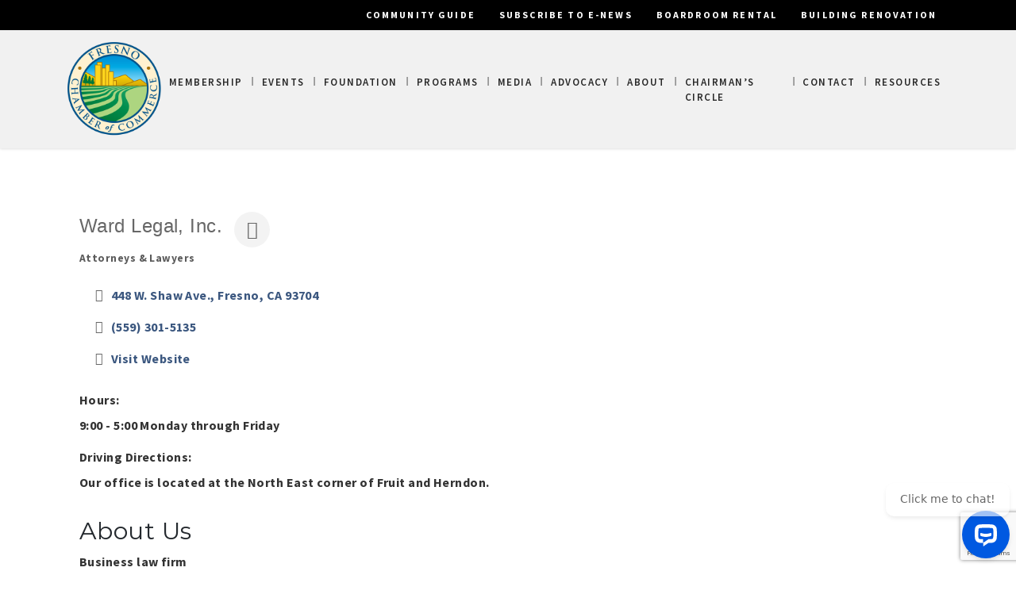

--- FILE ---
content_type: text/html; charset=utf-8
request_url: https://www.google.com/recaptcha/enterprise/anchor?ar=1&k=6LfI_T8rAAAAAMkWHrLP_GfSf3tLy9tKa839wcWa&co=aHR0cDovL2J1c2luZXNzLmZyZXNub2NoYW1iZXIuY29tOjgw&hl=en&v=N67nZn4AqZkNcbeMu4prBgzg&size=invisible&anchor-ms=20000&execute-ms=30000&cb=9dcenwt0bhdj
body_size: 48596
content:
<!DOCTYPE HTML><html dir="ltr" lang="en"><head><meta http-equiv="Content-Type" content="text/html; charset=UTF-8">
<meta http-equiv="X-UA-Compatible" content="IE=edge">
<title>reCAPTCHA</title>
<style type="text/css">
/* cyrillic-ext */
@font-face {
  font-family: 'Roboto';
  font-style: normal;
  font-weight: 400;
  font-stretch: 100%;
  src: url(//fonts.gstatic.com/s/roboto/v48/KFO7CnqEu92Fr1ME7kSn66aGLdTylUAMa3GUBHMdazTgWw.woff2) format('woff2');
  unicode-range: U+0460-052F, U+1C80-1C8A, U+20B4, U+2DE0-2DFF, U+A640-A69F, U+FE2E-FE2F;
}
/* cyrillic */
@font-face {
  font-family: 'Roboto';
  font-style: normal;
  font-weight: 400;
  font-stretch: 100%;
  src: url(//fonts.gstatic.com/s/roboto/v48/KFO7CnqEu92Fr1ME7kSn66aGLdTylUAMa3iUBHMdazTgWw.woff2) format('woff2');
  unicode-range: U+0301, U+0400-045F, U+0490-0491, U+04B0-04B1, U+2116;
}
/* greek-ext */
@font-face {
  font-family: 'Roboto';
  font-style: normal;
  font-weight: 400;
  font-stretch: 100%;
  src: url(//fonts.gstatic.com/s/roboto/v48/KFO7CnqEu92Fr1ME7kSn66aGLdTylUAMa3CUBHMdazTgWw.woff2) format('woff2');
  unicode-range: U+1F00-1FFF;
}
/* greek */
@font-face {
  font-family: 'Roboto';
  font-style: normal;
  font-weight: 400;
  font-stretch: 100%;
  src: url(//fonts.gstatic.com/s/roboto/v48/KFO7CnqEu92Fr1ME7kSn66aGLdTylUAMa3-UBHMdazTgWw.woff2) format('woff2');
  unicode-range: U+0370-0377, U+037A-037F, U+0384-038A, U+038C, U+038E-03A1, U+03A3-03FF;
}
/* math */
@font-face {
  font-family: 'Roboto';
  font-style: normal;
  font-weight: 400;
  font-stretch: 100%;
  src: url(//fonts.gstatic.com/s/roboto/v48/KFO7CnqEu92Fr1ME7kSn66aGLdTylUAMawCUBHMdazTgWw.woff2) format('woff2');
  unicode-range: U+0302-0303, U+0305, U+0307-0308, U+0310, U+0312, U+0315, U+031A, U+0326-0327, U+032C, U+032F-0330, U+0332-0333, U+0338, U+033A, U+0346, U+034D, U+0391-03A1, U+03A3-03A9, U+03B1-03C9, U+03D1, U+03D5-03D6, U+03F0-03F1, U+03F4-03F5, U+2016-2017, U+2034-2038, U+203C, U+2040, U+2043, U+2047, U+2050, U+2057, U+205F, U+2070-2071, U+2074-208E, U+2090-209C, U+20D0-20DC, U+20E1, U+20E5-20EF, U+2100-2112, U+2114-2115, U+2117-2121, U+2123-214F, U+2190, U+2192, U+2194-21AE, U+21B0-21E5, U+21F1-21F2, U+21F4-2211, U+2213-2214, U+2216-22FF, U+2308-230B, U+2310, U+2319, U+231C-2321, U+2336-237A, U+237C, U+2395, U+239B-23B7, U+23D0, U+23DC-23E1, U+2474-2475, U+25AF, U+25B3, U+25B7, U+25BD, U+25C1, U+25CA, U+25CC, U+25FB, U+266D-266F, U+27C0-27FF, U+2900-2AFF, U+2B0E-2B11, U+2B30-2B4C, U+2BFE, U+3030, U+FF5B, U+FF5D, U+1D400-1D7FF, U+1EE00-1EEFF;
}
/* symbols */
@font-face {
  font-family: 'Roboto';
  font-style: normal;
  font-weight: 400;
  font-stretch: 100%;
  src: url(//fonts.gstatic.com/s/roboto/v48/KFO7CnqEu92Fr1ME7kSn66aGLdTylUAMaxKUBHMdazTgWw.woff2) format('woff2');
  unicode-range: U+0001-000C, U+000E-001F, U+007F-009F, U+20DD-20E0, U+20E2-20E4, U+2150-218F, U+2190, U+2192, U+2194-2199, U+21AF, U+21E6-21F0, U+21F3, U+2218-2219, U+2299, U+22C4-22C6, U+2300-243F, U+2440-244A, U+2460-24FF, U+25A0-27BF, U+2800-28FF, U+2921-2922, U+2981, U+29BF, U+29EB, U+2B00-2BFF, U+4DC0-4DFF, U+FFF9-FFFB, U+10140-1018E, U+10190-1019C, U+101A0, U+101D0-101FD, U+102E0-102FB, U+10E60-10E7E, U+1D2C0-1D2D3, U+1D2E0-1D37F, U+1F000-1F0FF, U+1F100-1F1AD, U+1F1E6-1F1FF, U+1F30D-1F30F, U+1F315, U+1F31C, U+1F31E, U+1F320-1F32C, U+1F336, U+1F378, U+1F37D, U+1F382, U+1F393-1F39F, U+1F3A7-1F3A8, U+1F3AC-1F3AF, U+1F3C2, U+1F3C4-1F3C6, U+1F3CA-1F3CE, U+1F3D4-1F3E0, U+1F3ED, U+1F3F1-1F3F3, U+1F3F5-1F3F7, U+1F408, U+1F415, U+1F41F, U+1F426, U+1F43F, U+1F441-1F442, U+1F444, U+1F446-1F449, U+1F44C-1F44E, U+1F453, U+1F46A, U+1F47D, U+1F4A3, U+1F4B0, U+1F4B3, U+1F4B9, U+1F4BB, U+1F4BF, U+1F4C8-1F4CB, U+1F4D6, U+1F4DA, U+1F4DF, U+1F4E3-1F4E6, U+1F4EA-1F4ED, U+1F4F7, U+1F4F9-1F4FB, U+1F4FD-1F4FE, U+1F503, U+1F507-1F50B, U+1F50D, U+1F512-1F513, U+1F53E-1F54A, U+1F54F-1F5FA, U+1F610, U+1F650-1F67F, U+1F687, U+1F68D, U+1F691, U+1F694, U+1F698, U+1F6AD, U+1F6B2, U+1F6B9-1F6BA, U+1F6BC, U+1F6C6-1F6CF, U+1F6D3-1F6D7, U+1F6E0-1F6EA, U+1F6F0-1F6F3, U+1F6F7-1F6FC, U+1F700-1F7FF, U+1F800-1F80B, U+1F810-1F847, U+1F850-1F859, U+1F860-1F887, U+1F890-1F8AD, U+1F8B0-1F8BB, U+1F8C0-1F8C1, U+1F900-1F90B, U+1F93B, U+1F946, U+1F984, U+1F996, U+1F9E9, U+1FA00-1FA6F, U+1FA70-1FA7C, U+1FA80-1FA89, U+1FA8F-1FAC6, U+1FACE-1FADC, U+1FADF-1FAE9, U+1FAF0-1FAF8, U+1FB00-1FBFF;
}
/* vietnamese */
@font-face {
  font-family: 'Roboto';
  font-style: normal;
  font-weight: 400;
  font-stretch: 100%;
  src: url(//fonts.gstatic.com/s/roboto/v48/KFO7CnqEu92Fr1ME7kSn66aGLdTylUAMa3OUBHMdazTgWw.woff2) format('woff2');
  unicode-range: U+0102-0103, U+0110-0111, U+0128-0129, U+0168-0169, U+01A0-01A1, U+01AF-01B0, U+0300-0301, U+0303-0304, U+0308-0309, U+0323, U+0329, U+1EA0-1EF9, U+20AB;
}
/* latin-ext */
@font-face {
  font-family: 'Roboto';
  font-style: normal;
  font-weight: 400;
  font-stretch: 100%;
  src: url(//fonts.gstatic.com/s/roboto/v48/KFO7CnqEu92Fr1ME7kSn66aGLdTylUAMa3KUBHMdazTgWw.woff2) format('woff2');
  unicode-range: U+0100-02BA, U+02BD-02C5, U+02C7-02CC, U+02CE-02D7, U+02DD-02FF, U+0304, U+0308, U+0329, U+1D00-1DBF, U+1E00-1E9F, U+1EF2-1EFF, U+2020, U+20A0-20AB, U+20AD-20C0, U+2113, U+2C60-2C7F, U+A720-A7FF;
}
/* latin */
@font-face {
  font-family: 'Roboto';
  font-style: normal;
  font-weight: 400;
  font-stretch: 100%;
  src: url(//fonts.gstatic.com/s/roboto/v48/KFO7CnqEu92Fr1ME7kSn66aGLdTylUAMa3yUBHMdazQ.woff2) format('woff2');
  unicode-range: U+0000-00FF, U+0131, U+0152-0153, U+02BB-02BC, U+02C6, U+02DA, U+02DC, U+0304, U+0308, U+0329, U+2000-206F, U+20AC, U+2122, U+2191, U+2193, U+2212, U+2215, U+FEFF, U+FFFD;
}
/* cyrillic-ext */
@font-face {
  font-family: 'Roboto';
  font-style: normal;
  font-weight: 500;
  font-stretch: 100%;
  src: url(//fonts.gstatic.com/s/roboto/v48/KFO7CnqEu92Fr1ME7kSn66aGLdTylUAMa3GUBHMdazTgWw.woff2) format('woff2');
  unicode-range: U+0460-052F, U+1C80-1C8A, U+20B4, U+2DE0-2DFF, U+A640-A69F, U+FE2E-FE2F;
}
/* cyrillic */
@font-face {
  font-family: 'Roboto';
  font-style: normal;
  font-weight: 500;
  font-stretch: 100%;
  src: url(//fonts.gstatic.com/s/roboto/v48/KFO7CnqEu92Fr1ME7kSn66aGLdTylUAMa3iUBHMdazTgWw.woff2) format('woff2');
  unicode-range: U+0301, U+0400-045F, U+0490-0491, U+04B0-04B1, U+2116;
}
/* greek-ext */
@font-face {
  font-family: 'Roboto';
  font-style: normal;
  font-weight: 500;
  font-stretch: 100%;
  src: url(//fonts.gstatic.com/s/roboto/v48/KFO7CnqEu92Fr1ME7kSn66aGLdTylUAMa3CUBHMdazTgWw.woff2) format('woff2');
  unicode-range: U+1F00-1FFF;
}
/* greek */
@font-face {
  font-family: 'Roboto';
  font-style: normal;
  font-weight: 500;
  font-stretch: 100%;
  src: url(//fonts.gstatic.com/s/roboto/v48/KFO7CnqEu92Fr1ME7kSn66aGLdTylUAMa3-UBHMdazTgWw.woff2) format('woff2');
  unicode-range: U+0370-0377, U+037A-037F, U+0384-038A, U+038C, U+038E-03A1, U+03A3-03FF;
}
/* math */
@font-face {
  font-family: 'Roboto';
  font-style: normal;
  font-weight: 500;
  font-stretch: 100%;
  src: url(//fonts.gstatic.com/s/roboto/v48/KFO7CnqEu92Fr1ME7kSn66aGLdTylUAMawCUBHMdazTgWw.woff2) format('woff2');
  unicode-range: U+0302-0303, U+0305, U+0307-0308, U+0310, U+0312, U+0315, U+031A, U+0326-0327, U+032C, U+032F-0330, U+0332-0333, U+0338, U+033A, U+0346, U+034D, U+0391-03A1, U+03A3-03A9, U+03B1-03C9, U+03D1, U+03D5-03D6, U+03F0-03F1, U+03F4-03F5, U+2016-2017, U+2034-2038, U+203C, U+2040, U+2043, U+2047, U+2050, U+2057, U+205F, U+2070-2071, U+2074-208E, U+2090-209C, U+20D0-20DC, U+20E1, U+20E5-20EF, U+2100-2112, U+2114-2115, U+2117-2121, U+2123-214F, U+2190, U+2192, U+2194-21AE, U+21B0-21E5, U+21F1-21F2, U+21F4-2211, U+2213-2214, U+2216-22FF, U+2308-230B, U+2310, U+2319, U+231C-2321, U+2336-237A, U+237C, U+2395, U+239B-23B7, U+23D0, U+23DC-23E1, U+2474-2475, U+25AF, U+25B3, U+25B7, U+25BD, U+25C1, U+25CA, U+25CC, U+25FB, U+266D-266F, U+27C0-27FF, U+2900-2AFF, U+2B0E-2B11, U+2B30-2B4C, U+2BFE, U+3030, U+FF5B, U+FF5D, U+1D400-1D7FF, U+1EE00-1EEFF;
}
/* symbols */
@font-face {
  font-family: 'Roboto';
  font-style: normal;
  font-weight: 500;
  font-stretch: 100%;
  src: url(//fonts.gstatic.com/s/roboto/v48/KFO7CnqEu92Fr1ME7kSn66aGLdTylUAMaxKUBHMdazTgWw.woff2) format('woff2');
  unicode-range: U+0001-000C, U+000E-001F, U+007F-009F, U+20DD-20E0, U+20E2-20E4, U+2150-218F, U+2190, U+2192, U+2194-2199, U+21AF, U+21E6-21F0, U+21F3, U+2218-2219, U+2299, U+22C4-22C6, U+2300-243F, U+2440-244A, U+2460-24FF, U+25A0-27BF, U+2800-28FF, U+2921-2922, U+2981, U+29BF, U+29EB, U+2B00-2BFF, U+4DC0-4DFF, U+FFF9-FFFB, U+10140-1018E, U+10190-1019C, U+101A0, U+101D0-101FD, U+102E0-102FB, U+10E60-10E7E, U+1D2C0-1D2D3, U+1D2E0-1D37F, U+1F000-1F0FF, U+1F100-1F1AD, U+1F1E6-1F1FF, U+1F30D-1F30F, U+1F315, U+1F31C, U+1F31E, U+1F320-1F32C, U+1F336, U+1F378, U+1F37D, U+1F382, U+1F393-1F39F, U+1F3A7-1F3A8, U+1F3AC-1F3AF, U+1F3C2, U+1F3C4-1F3C6, U+1F3CA-1F3CE, U+1F3D4-1F3E0, U+1F3ED, U+1F3F1-1F3F3, U+1F3F5-1F3F7, U+1F408, U+1F415, U+1F41F, U+1F426, U+1F43F, U+1F441-1F442, U+1F444, U+1F446-1F449, U+1F44C-1F44E, U+1F453, U+1F46A, U+1F47D, U+1F4A3, U+1F4B0, U+1F4B3, U+1F4B9, U+1F4BB, U+1F4BF, U+1F4C8-1F4CB, U+1F4D6, U+1F4DA, U+1F4DF, U+1F4E3-1F4E6, U+1F4EA-1F4ED, U+1F4F7, U+1F4F9-1F4FB, U+1F4FD-1F4FE, U+1F503, U+1F507-1F50B, U+1F50D, U+1F512-1F513, U+1F53E-1F54A, U+1F54F-1F5FA, U+1F610, U+1F650-1F67F, U+1F687, U+1F68D, U+1F691, U+1F694, U+1F698, U+1F6AD, U+1F6B2, U+1F6B9-1F6BA, U+1F6BC, U+1F6C6-1F6CF, U+1F6D3-1F6D7, U+1F6E0-1F6EA, U+1F6F0-1F6F3, U+1F6F7-1F6FC, U+1F700-1F7FF, U+1F800-1F80B, U+1F810-1F847, U+1F850-1F859, U+1F860-1F887, U+1F890-1F8AD, U+1F8B0-1F8BB, U+1F8C0-1F8C1, U+1F900-1F90B, U+1F93B, U+1F946, U+1F984, U+1F996, U+1F9E9, U+1FA00-1FA6F, U+1FA70-1FA7C, U+1FA80-1FA89, U+1FA8F-1FAC6, U+1FACE-1FADC, U+1FADF-1FAE9, U+1FAF0-1FAF8, U+1FB00-1FBFF;
}
/* vietnamese */
@font-face {
  font-family: 'Roboto';
  font-style: normal;
  font-weight: 500;
  font-stretch: 100%;
  src: url(//fonts.gstatic.com/s/roboto/v48/KFO7CnqEu92Fr1ME7kSn66aGLdTylUAMa3OUBHMdazTgWw.woff2) format('woff2');
  unicode-range: U+0102-0103, U+0110-0111, U+0128-0129, U+0168-0169, U+01A0-01A1, U+01AF-01B0, U+0300-0301, U+0303-0304, U+0308-0309, U+0323, U+0329, U+1EA0-1EF9, U+20AB;
}
/* latin-ext */
@font-face {
  font-family: 'Roboto';
  font-style: normal;
  font-weight: 500;
  font-stretch: 100%;
  src: url(//fonts.gstatic.com/s/roboto/v48/KFO7CnqEu92Fr1ME7kSn66aGLdTylUAMa3KUBHMdazTgWw.woff2) format('woff2');
  unicode-range: U+0100-02BA, U+02BD-02C5, U+02C7-02CC, U+02CE-02D7, U+02DD-02FF, U+0304, U+0308, U+0329, U+1D00-1DBF, U+1E00-1E9F, U+1EF2-1EFF, U+2020, U+20A0-20AB, U+20AD-20C0, U+2113, U+2C60-2C7F, U+A720-A7FF;
}
/* latin */
@font-face {
  font-family: 'Roboto';
  font-style: normal;
  font-weight: 500;
  font-stretch: 100%;
  src: url(//fonts.gstatic.com/s/roboto/v48/KFO7CnqEu92Fr1ME7kSn66aGLdTylUAMa3yUBHMdazQ.woff2) format('woff2');
  unicode-range: U+0000-00FF, U+0131, U+0152-0153, U+02BB-02BC, U+02C6, U+02DA, U+02DC, U+0304, U+0308, U+0329, U+2000-206F, U+20AC, U+2122, U+2191, U+2193, U+2212, U+2215, U+FEFF, U+FFFD;
}
/* cyrillic-ext */
@font-face {
  font-family: 'Roboto';
  font-style: normal;
  font-weight: 900;
  font-stretch: 100%;
  src: url(//fonts.gstatic.com/s/roboto/v48/KFO7CnqEu92Fr1ME7kSn66aGLdTylUAMa3GUBHMdazTgWw.woff2) format('woff2');
  unicode-range: U+0460-052F, U+1C80-1C8A, U+20B4, U+2DE0-2DFF, U+A640-A69F, U+FE2E-FE2F;
}
/* cyrillic */
@font-face {
  font-family: 'Roboto';
  font-style: normal;
  font-weight: 900;
  font-stretch: 100%;
  src: url(//fonts.gstatic.com/s/roboto/v48/KFO7CnqEu92Fr1ME7kSn66aGLdTylUAMa3iUBHMdazTgWw.woff2) format('woff2');
  unicode-range: U+0301, U+0400-045F, U+0490-0491, U+04B0-04B1, U+2116;
}
/* greek-ext */
@font-face {
  font-family: 'Roboto';
  font-style: normal;
  font-weight: 900;
  font-stretch: 100%;
  src: url(//fonts.gstatic.com/s/roboto/v48/KFO7CnqEu92Fr1ME7kSn66aGLdTylUAMa3CUBHMdazTgWw.woff2) format('woff2');
  unicode-range: U+1F00-1FFF;
}
/* greek */
@font-face {
  font-family: 'Roboto';
  font-style: normal;
  font-weight: 900;
  font-stretch: 100%;
  src: url(//fonts.gstatic.com/s/roboto/v48/KFO7CnqEu92Fr1ME7kSn66aGLdTylUAMa3-UBHMdazTgWw.woff2) format('woff2');
  unicode-range: U+0370-0377, U+037A-037F, U+0384-038A, U+038C, U+038E-03A1, U+03A3-03FF;
}
/* math */
@font-face {
  font-family: 'Roboto';
  font-style: normal;
  font-weight: 900;
  font-stretch: 100%;
  src: url(//fonts.gstatic.com/s/roboto/v48/KFO7CnqEu92Fr1ME7kSn66aGLdTylUAMawCUBHMdazTgWw.woff2) format('woff2');
  unicode-range: U+0302-0303, U+0305, U+0307-0308, U+0310, U+0312, U+0315, U+031A, U+0326-0327, U+032C, U+032F-0330, U+0332-0333, U+0338, U+033A, U+0346, U+034D, U+0391-03A1, U+03A3-03A9, U+03B1-03C9, U+03D1, U+03D5-03D6, U+03F0-03F1, U+03F4-03F5, U+2016-2017, U+2034-2038, U+203C, U+2040, U+2043, U+2047, U+2050, U+2057, U+205F, U+2070-2071, U+2074-208E, U+2090-209C, U+20D0-20DC, U+20E1, U+20E5-20EF, U+2100-2112, U+2114-2115, U+2117-2121, U+2123-214F, U+2190, U+2192, U+2194-21AE, U+21B0-21E5, U+21F1-21F2, U+21F4-2211, U+2213-2214, U+2216-22FF, U+2308-230B, U+2310, U+2319, U+231C-2321, U+2336-237A, U+237C, U+2395, U+239B-23B7, U+23D0, U+23DC-23E1, U+2474-2475, U+25AF, U+25B3, U+25B7, U+25BD, U+25C1, U+25CA, U+25CC, U+25FB, U+266D-266F, U+27C0-27FF, U+2900-2AFF, U+2B0E-2B11, U+2B30-2B4C, U+2BFE, U+3030, U+FF5B, U+FF5D, U+1D400-1D7FF, U+1EE00-1EEFF;
}
/* symbols */
@font-face {
  font-family: 'Roboto';
  font-style: normal;
  font-weight: 900;
  font-stretch: 100%;
  src: url(//fonts.gstatic.com/s/roboto/v48/KFO7CnqEu92Fr1ME7kSn66aGLdTylUAMaxKUBHMdazTgWw.woff2) format('woff2');
  unicode-range: U+0001-000C, U+000E-001F, U+007F-009F, U+20DD-20E0, U+20E2-20E4, U+2150-218F, U+2190, U+2192, U+2194-2199, U+21AF, U+21E6-21F0, U+21F3, U+2218-2219, U+2299, U+22C4-22C6, U+2300-243F, U+2440-244A, U+2460-24FF, U+25A0-27BF, U+2800-28FF, U+2921-2922, U+2981, U+29BF, U+29EB, U+2B00-2BFF, U+4DC0-4DFF, U+FFF9-FFFB, U+10140-1018E, U+10190-1019C, U+101A0, U+101D0-101FD, U+102E0-102FB, U+10E60-10E7E, U+1D2C0-1D2D3, U+1D2E0-1D37F, U+1F000-1F0FF, U+1F100-1F1AD, U+1F1E6-1F1FF, U+1F30D-1F30F, U+1F315, U+1F31C, U+1F31E, U+1F320-1F32C, U+1F336, U+1F378, U+1F37D, U+1F382, U+1F393-1F39F, U+1F3A7-1F3A8, U+1F3AC-1F3AF, U+1F3C2, U+1F3C4-1F3C6, U+1F3CA-1F3CE, U+1F3D4-1F3E0, U+1F3ED, U+1F3F1-1F3F3, U+1F3F5-1F3F7, U+1F408, U+1F415, U+1F41F, U+1F426, U+1F43F, U+1F441-1F442, U+1F444, U+1F446-1F449, U+1F44C-1F44E, U+1F453, U+1F46A, U+1F47D, U+1F4A3, U+1F4B0, U+1F4B3, U+1F4B9, U+1F4BB, U+1F4BF, U+1F4C8-1F4CB, U+1F4D6, U+1F4DA, U+1F4DF, U+1F4E3-1F4E6, U+1F4EA-1F4ED, U+1F4F7, U+1F4F9-1F4FB, U+1F4FD-1F4FE, U+1F503, U+1F507-1F50B, U+1F50D, U+1F512-1F513, U+1F53E-1F54A, U+1F54F-1F5FA, U+1F610, U+1F650-1F67F, U+1F687, U+1F68D, U+1F691, U+1F694, U+1F698, U+1F6AD, U+1F6B2, U+1F6B9-1F6BA, U+1F6BC, U+1F6C6-1F6CF, U+1F6D3-1F6D7, U+1F6E0-1F6EA, U+1F6F0-1F6F3, U+1F6F7-1F6FC, U+1F700-1F7FF, U+1F800-1F80B, U+1F810-1F847, U+1F850-1F859, U+1F860-1F887, U+1F890-1F8AD, U+1F8B0-1F8BB, U+1F8C0-1F8C1, U+1F900-1F90B, U+1F93B, U+1F946, U+1F984, U+1F996, U+1F9E9, U+1FA00-1FA6F, U+1FA70-1FA7C, U+1FA80-1FA89, U+1FA8F-1FAC6, U+1FACE-1FADC, U+1FADF-1FAE9, U+1FAF0-1FAF8, U+1FB00-1FBFF;
}
/* vietnamese */
@font-face {
  font-family: 'Roboto';
  font-style: normal;
  font-weight: 900;
  font-stretch: 100%;
  src: url(//fonts.gstatic.com/s/roboto/v48/KFO7CnqEu92Fr1ME7kSn66aGLdTylUAMa3OUBHMdazTgWw.woff2) format('woff2');
  unicode-range: U+0102-0103, U+0110-0111, U+0128-0129, U+0168-0169, U+01A0-01A1, U+01AF-01B0, U+0300-0301, U+0303-0304, U+0308-0309, U+0323, U+0329, U+1EA0-1EF9, U+20AB;
}
/* latin-ext */
@font-face {
  font-family: 'Roboto';
  font-style: normal;
  font-weight: 900;
  font-stretch: 100%;
  src: url(//fonts.gstatic.com/s/roboto/v48/KFO7CnqEu92Fr1ME7kSn66aGLdTylUAMa3KUBHMdazTgWw.woff2) format('woff2');
  unicode-range: U+0100-02BA, U+02BD-02C5, U+02C7-02CC, U+02CE-02D7, U+02DD-02FF, U+0304, U+0308, U+0329, U+1D00-1DBF, U+1E00-1E9F, U+1EF2-1EFF, U+2020, U+20A0-20AB, U+20AD-20C0, U+2113, U+2C60-2C7F, U+A720-A7FF;
}
/* latin */
@font-face {
  font-family: 'Roboto';
  font-style: normal;
  font-weight: 900;
  font-stretch: 100%;
  src: url(//fonts.gstatic.com/s/roboto/v48/KFO7CnqEu92Fr1ME7kSn66aGLdTylUAMa3yUBHMdazQ.woff2) format('woff2');
  unicode-range: U+0000-00FF, U+0131, U+0152-0153, U+02BB-02BC, U+02C6, U+02DA, U+02DC, U+0304, U+0308, U+0329, U+2000-206F, U+20AC, U+2122, U+2191, U+2193, U+2212, U+2215, U+FEFF, U+FFFD;
}

</style>
<link rel="stylesheet" type="text/css" href="https://www.gstatic.com/recaptcha/releases/N67nZn4AqZkNcbeMu4prBgzg/styles__ltr.css">
<script nonce="sesZ8cz6JVFB67uc5LNc_A" type="text/javascript">window['__recaptcha_api'] = 'https://www.google.com/recaptcha/enterprise/';</script>
<script type="text/javascript" src="https://www.gstatic.com/recaptcha/releases/N67nZn4AqZkNcbeMu4prBgzg/recaptcha__en.js" nonce="sesZ8cz6JVFB67uc5LNc_A">
      
    </script></head>
<body><div id="rc-anchor-alert" class="rc-anchor-alert"></div>
<input type="hidden" id="recaptcha-token" value="[base64]">
<script type="text/javascript" nonce="sesZ8cz6JVFB67uc5LNc_A">
      recaptcha.anchor.Main.init("[\x22ainput\x22,[\x22bgdata\x22,\x22\x22,\[base64]/[base64]/[base64]/[base64]/[base64]/UltsKytdPUU6KEU8MjA0OD9SW2wrK109RT4+NnwxOTI6KChFJjY0NTEyKT09NTUyOTYmJk0rMTxjLmxlbmd0aCYmKGMuY2hhckNvZGVBdChNKzEpJjY0NTEyKT09NTYzMjA/[base64]/[base64]/[base64]/[base64]/[base64]/[base64]/[base64]\x22,\[base64]\\u003d\\u003d\x22,\x22wrhcw7LDo8KYI8KhT8KGYQ7DisKVw6AUAXnCvMOQEH7DiybDpWHCp2wBSBvCtwTDpUNNKmxNV8OMScOFw5J4AmvCuwtkM8KifglwwrsXw4/DjsK4IsKDwrLCssKPw5lsw7hKN8KMN2/Di8O4UcO3w73DqwnChcO3wociCsORBCrCgsOfIHhwKsOWw7rCiSbDg8OEFGMIwofDqmTCn8OIwqzDmcOlYQbDhsKHwqDCrE/CgEIMw5jDocK3wqoNw4MKwrzChcKzwqbDvWDDmsKNwonDqWJlwrhtw781w4nDhcKRXsKRw7E6PMOcXcKOTB/Cj8KowrQDw7TCoSPCiBAsRhzCmhsVwpLDrgMlZxPCnzDCt8O8fMKPwp8ccgLDl8KKNHYpw4jCscOqw5TCi8KqYMOgwq5CKEvChMO5cHMGw47Cmk7Ch8K9w6zDrV/[base64]/w4JtwozDrVrDtMKGK8OPYMOnTlZhwohhTTxmVH9LwpMJw5bDjsKuLsK+wpbDgHLCssOCJMOfw69Hw4EIw6Q2fGBgeAvDhh1ycsKWwrFMZhfDisOzckpWw61xd8OIDMOkTi06w6M1FsOCw4bCu8KcaR/CgMORFHwZw480UwZkQsKuwonCklRzPcO4w6jCvMKXwqXDpgXCuMOPw4HDhMO1fcOywpXDl8OHKsKOwo/Dr8Ojw5AnV8Oxwrwow4TCkDx7wqAcw4sxwrQhSC/[base64]/DisOvwqVjPMOgNcOkLsOdQ8KzwroCw4A9B8O/w5oLwqTDmmIcK8ODQsOoJ8K7EhPCjMKIKRHCv8KDwp7CoXjCpG0gVcOUworClQU2bAxMwrbCq8Ocwr4Mw5USworCjiA4w6HDt8OowqYwGmnDhsKJM1N9M1TDu8KRw7Qow7N5H8KwS2jCv3YmQ8KFw5bDj0dCFF0Ew5DClA12wroswpjCkVXDikVrHsK6SlbCu8Krwqk/WyHDpjfCihpUwrHDmMKuacOHw7hTw7rCisKOCWogIcOnw7bCusKHVcOLZx/Dh1U1UcKAw5/Cnh9rw64iwrJYAGbDpcOjdyzDil96WsO9w7sCQ2LCjXvDvsKkw5fDrBvCmMK9w4RIwonDriRpKlYRF3pgw60NwrnCmVrCpBvDn25Nw5lZAnAgKh7DtMOaD8Ksw4YOJV9/Ty7Dt8O7bkBhb2EPW8O9SsKWHQdSYibDuMOvaMKlH29dOg9+ZgAiwrbDvWh3JsKwwq3CsyrCpzlkw6kZwoE/MGwqw4fCrFLCiWDDgMOzw71IwpcJY8Ovw4EdwonCicKFAnvDs8OdasKDE8KRw6DDv8OZw4jCimbDqDY9US/CuRdMM0/CgcOSw78ewqzDscKewr7DjxIKw6lNbWjDuT4kwq/DkwjDvXZVwoLDhHDDtCLCgsKbw4wLM8OsJsOGwpDDpsKNbV4vw7TDisOZNTsYbMOpeiXDkGJSw67CuXpqV8O1wpZ6KhjDqFZNw7fDtcOlwpkbwoBbwqHDnMOGw7pFV33CgCpWwqZCw6bChsO+WsKVw6DDs8KYByJBwoY/JMKAHQrDhUFfSn7ChsKPf0XDn8KRw57Doy0Gwp/Cu8OrwpAgw6fCosKGw7HChsKLKcKqUEpbYsONwqoRdkTCvsO+wpzCoknDucKLw5XCqsKQU3NcfgjCiDvCgMKwQyfDjzXDggjDrcO8w5FcwoAvw5bCrMKxw5zCosKjcn7DlMKLw5NVLCQ1wqMIIsOnEcKlDMKcwpB6wq/[base64]/[base64]/ClVbCuggRwpvDvDHCoMOienTDmcK7QGLCosKgAXZYw4vDgMO5wpXDpsO0JlstWsKnw610DHtXwpUGdcK0W8Kww4Z0UsKQAjQPYcOUDMK/w5rCuMOww6MgRMKBDi/CosODKyDClMK2wovCvEfCkcKjHF53ScO1w7TDhSwjw57CisOfEsOJw7FYMMKFWGjChcKCwoHCuQHCukE/wrkpRFZowqDCjiNEw7tmw5PCpMKFw6nDkcO2K0llwpZjw6IDEcK5eRXCgRrCiAIfw5zCvMKHHMKrbHJowptKwqTDviQyb1sgIC9fwrjCn8KUK8O6wr/CjsKqAi4LDWhrOHPDhw3DqsKHVXHCiMOpOsKDZ8OHwpogw5QUwqDCoGYnDMO/wqwPeMOnw57CkcO8OMO0eTTCosK9eRDCpcK/[base64]/DnMOewqvCvcK+wr/ClMKwdXDCmyhhJcK3KFZcRcOKI8KUwrbDqcKwMDfDqy3Dmw7DgU4UwqVUwow/[base64]/CoXlzOcKtNmYFAlHDsjwqFUXCiSbDrsKXworDlFhlw5bCgGkVH2JaCcKvwqAuwpEHw5NMPzTCnX5zw44dSWfCtjXDkyXDsMOtw7TClShyK8K8wovCm8KTI09PAndHwrAUasOQwoLCrV1dw4xVURFQw51xw5zCiQU/Pz9Ow7EdesO+MsObw5nDucOIwqQmw4XCtlPDocOEwo5HEcKtwqwpwrpwN0wJwqYjR8KWMhLDncOIN8O0XMK0KMObOcO4RxHCo8K/TsOUw749OhEuw4vCqUbDujvCm8OPG2TCr0sqwod9E8KuwrYfwqJeb8KLbMOlBygKMCoaw49pw4zDnkTCnW0Bw7/DhcOpUx1lXcOXwpTDkkIyw6tEeMKww5TDhcKmwq7DrBrClXV+JHQAWMOPMcKWPsKTKsKywp8/w7t5wqAgS8Otw7VWOMO8flR4fcKgw4krw4jCo1AVaSEVw6plwonDt2l+wpvCpsOBVwMZDcKQR1DCpDDDscKQTMOSMxfDmkHCv8OKe8Kjw7gUwp/[base64]/[base64]/dwvCpEzDomFHSsOQwqIpwpMnw4IXwrAKw7FVesO0AHjDj0JdI8KGw64gZVdhw7dmb8O1w5hwwpHDqMO4w7wbC8OlwqxYSsOdwqDDrsOcw5HCqTRIwr/[base64]/DtwtAwrINwqdtw4zDoyBswp3DpBYTwoNZwq1UdAfDh8KDwptvw7FQEBNqwr5iw6nCoMKkPAhuLWzCi3DCrMKUw7zDoz8Iw4g0w5rDonPDuMK1w4vCsVJBw7tTw4MJXcKYwovDj0DDtm41Z157wr/CoiHDqgHCmRFZwrTClmzCnWAow6sDw4nDpTbCksKDWcKgw4TDm8OJw4YyFGJVwqxSasKWwrDDvDLCm8KSw54Fw6fCocK7w4/DowlYwo7DlAB2JsOxHQJ7wqHDo8Kyw7DCkRVeesOEB8O2w5kbcsOGK1xowqAOQ8Ohw7Z/w5IFw7XCgkoZw5XDrsOiw7bCs8OoDmMIDsOHKTzDnEnDkCtuwrTCp8KpwoLDqBzDhcK9AS3DvcKDwqnCksOYayPCpnTCtX8Zwq3DqsKFAMKKAMOYw5F/w4nDm8OXwphVw4/CvcKAwqfCrHjDoxJfCMOxw54JGDTDk8KKw5nCrcKww7PColfCt8OGw6XCvAzCuMKHw6zCu8Ogw6ZxEjVTAMOtwoc2wrBUL8OQBRkqf8KHHmTDv8K4LMKDw6rCrCvCujV/WSFfwrrDjDMjalbCtMKKGwnDtMKaw7NaNWnCpBPDn8OWw7Yaw67DicOSeBvDq8O6w7kCX8KnwprDhMOkPCw1dlPDjmgzwpJXfcKOHcOqw6QIwrUZw67CiMKUE8K9w5RBwqTCt8KCwrQOw5nCn0bDlMOTM3QvwpzCp0cvDcK2Z8OIw5/[base64]/DpQTCocOPNFvDiMKlCRlADMK1MgdbwrTDn8KFG2UOwoZ2TjsSw5oxBwfDscKMwqQvFsOEw4fDksOdLQjCksOAwr3DrRnDkMOFw4V/w7c6P2zCsMKLPcOKexDCs8K3P0TCjsOxwrRuV1wcw7QlD3NKLMOEwpd/woXDrsOTw5t0FxfDmnomwqx4w4xZwpAnwr0nwpLDv8Krw5YMU8ORNyDDmMOqwrtywqXCnWrDksO9wqQXGzIRw5XDm8KtwoB7LCoNw6/Ck2bDo8O1WsKew4zClXFtwrVLw7gGwoXCssK7w7tZN2bDijPCsDzCm8KUccKTwoYSw6jCv8OVPB7CpGPCmE7Crl3CvsO/X8OhacKcelDDpsKGw73Ch8OQScKTw7vDo8O/XsKTG8OhOMO8w4J7ZsOYGsOMw4LCusK3wp0Awotrwq8Uw501w77DqMKmw4zDj8K6eC0yFD5TRmBfwqkhw6nDlMODw7TCjkHCgsO/Qi89wrZpfEthw6ttRkTDmjbCrWUQw4l7w6kgwoR1w5k7wo7DkhdUWsOfw4HDtyk+wqXCoWvCj8KNXsK6w5vCk8KqwqvDkMOdwrHDtgnCtAx4w7DDhnB2DMOHw6Amwo/CqCnCuMKtQ8KBwqvDicKmH8KewoZyNQ/DgcOGTj0CN1c+TFF4EAfDsMKacyhaw40bw64AHCo4wpLDgsOCFFFMMcOQHgAaJhwpXcK6JcOzCMKVAsKgwrQCw4ZpwowWw6EXw7dVRDAWAj1awoMRdgzCq8OMw5hEwq7DuFXDnwLCgsO2w7vCgmvCt8OebcOGw6gUwpnCgmEcAwwZGcK7MS5ZEcOcDcKoaR/CoAjDssK2HVRjw5UYw6NAwoTDo8OmTGBRa8Kiw6XDnxbDnCnCm8Kvw4DChEZ3WCgwwplCwobCmW7Dr0DCsyhUwqLCuWjDj0/DgyvDhcO5w6sHwrtGEUrDr8Kvw4g/[base64]/Dq3puYMK1woTDqzF0Aj9jWDQ9by9JwpdlHhPDtWrDmcKfw4LCoWQhTV3DmhojBX7ClMO5w6AeccKLE1hNwrpvVkt+w5jDrsOmwr/[base64]/CmyApSsOFwoHDq8Ovwp5HJWzDsMKywqcTfsO/w7/DmcOhwr3DpsKRw7PDjTfCn8KmwpNfw4ZKw7A8NcOzfcKJw7xAAcOdw6rCi8O1w7U7Tx5xWA7Du23CkE7DiUXCvncWUcKgasOWMcK8eioRw7dLJxvCrRrCmsOrHsKCw5rCiFpgwpdOCsOdNMKFwrZeD8KmW8KWRgF5w7MFXS57D8Odwp/DsTzClR1vw4fDjMKeSMOkw5TDvyHCvsOuYsOTPwZBFcKlehJqwoM7w6Ylw44uw5c1w4VRe8OewqEZw5jDkcOWw7gIwpTDunIqWMKRX8ONLsK4w5TDlXRxfMKAFcOfQCvCtAbDsX/[base64]/w4fCpy/[base64]/DsXXDgsOAdcOOA8KrX8KGw4XDnMOsOMKbw5dPw75qeMOow6hjwqYmWFxzwp5Rw6zDjMOawp1rwpjDqcOtw7lCw7jDhXfDjMOMwpLCvTs1JMKSwqXClgF2wp9lTMOJwqQpKMOwUDMsw5NFRsOJDEsiw4ROw45VwoFnYT1ZGTjDpsOUXRrCkjYIw6nCj8K9w6PDtGbDkH/CmsKlw60vw4XDjkF7HsKxw5MxwoXCtzzDpkfDrcOWw7HCry3CuMOfwqvDvVfDgcOZwrHCs8K6w6DDrXd0A8Okw6oPwqbCocOKeTbCicOFfCPDq1rChg4MwpXDogbDkGPDscKTTVDCi8Kaw5dXeMKTSjE/IBHDnVE0wrlaCh7DmHTDpsO1wr53wpxAw7loO8OZwrhFEsK8wpYOdTs/w5TDsMOpYMOjUSUewo90GsKwwrR1LzZDw6XDg8Oww74AVWvCrsKEGcO5wrXCt8KXw5zDsBfCrsO8NjnDul/[base64]/CuEEOw4fDj8OjFgjCkR4Fw6VEw4HDlMO7w7Zrwp3CthpXwpg+w6Q7VF7CsMOnBcOQMsOVD8KlZsOrfSdYNyJQfCjCrMO6w57DrnVywrs6w5XDs8OecsKfw5fClSU5wplGX1vDrX7DhkIXw4E/CxjDgzUywp1nw7h0KcKNYXJ4w4s2QMOUZkopw5pBw4fCs0o/[base64]/DojR7wrQhw7jCtsOEQsKODsK/w4BTw6dgO8K9wrjCkcO0VBDCrlbDsDkKwpvCnCJyOcK3VABwM0FgwqPDpsKwHWQPQjfChcO2wqxXw4nDmsODZMOWWcKZw5nCjAMaJlXDrgA6w6Q0w7rDvsOHWCl3wqrCoG9Bw5/Cq8KkM8O2acOBeA5rw7zDrynCkFTDuCQtasKWwrMLcjdOw4JUWivDvRUyQsOSwqrCiwA0wpDCkiLDmMOMwpzDmGrDjsOtA8OWw5fClyLCkcOnwrDDjxrDoTJewosPw4cXPXfCpsO/w6XDscOMXsOaPgrCtsOYIxBlw4YmYh3DiCfCvWkLOsOIQnbDjgHCksKkwpPCpMKZVywbwp7DqcOmwqBOw6YVw53DpBXCnsKMw7xmw5dNw6t3w5xSMMKyG2jDqcOgwqHDsMOfZ8KFw7LCuDIEKcOHLizDvX07X8ODKcOPw4B2ZmhtwqU/wqvCq8OEfW/DkcKHOMOhCcO/w5vCgXFQWMKwwqxzMGjCthvCmzPDlcKxwp1SGkzCk8KMwpfDnDNhfMO8w7fDsMK9aDXDk8KLwpJiAmNZw6UMw7PDqcKAMMOEw7jCkcKyw5E6w7ZDwp0gw7fDgsKjW8OJMWrCicKmGXoJKS3CnGJCRR/ChsK0UsO5wp4Fw71Pw7JKwpDCsMK1woQ5wqzCnMO7wo9uw5HDr8KDw5gFI8KSG8O/ZsOhLFROFiLCpMOlAMK6w6nDhMOsw6PClDppwpTCvWlMMFfDqCrDg37CgsOxYjzCsMKICVYXw5bCgMKMwqYyYsKOw5lzw4Iswq5rDH1QMMKkwrpXw5/CnQLDjcOJC1HCh27DmMKBw4djW2RSLSzCgcO7JsKDQ8KzCMOJw54ew6bDn8O2FMKNwpZoQ8KKRnzDmWR0wpjDt8KCw6U3w7XDusO6wpwCecOdVsKeDsKYUMOtBTbChANBw51ZwqTDjjlTwpzCm8KcworCqj40VMOFw7kZbUYyw5Fiw6JUPsOZZ8KXw5/Dszg1BMK0Fm7CrjALw6xebVzCl8KKwpQOwofCusK/[base64]/CosKfIcKiD29Hw6XDjsOcTcOTwpoTF8OAOGbCisKdw4TCsV7Dpj51wrDDlMOjw60dSWtEC8KAPTvCmiXCoHg+w47DlcOpw7DCoA3CoioCBCVVG8Ktw64LQ8Ojw6tpw4FLEcKAw4zDu8OPw5xow7/ClyISKh3ClsK7w7IEV8O8w6HDgsKswq/CgwQbw5E7fnB4RE5Iwp1vw4xVwolTKMO3TMOtw4DDoR9cBsOIw5nDtsOcNkJ1w5zCuVTCs3LDsB3CmsKoewZzCsOQUcOdwptqw5TCvFvCrMOOw4/ClMOgw7MPTGpDLcOWWTvCo8OULCchw5oVwrbDssOgw77Cv8KGwrLCuDJewrHCssKiw41swpTDqj1bwoTDjMKQw4hUwrUQBMKZAsO7w57DiVxaQC15w4/DocK7woXCgUzDu0vDoiHCtnnCpw3DsEwawpotRCPCicOXw4zClsKOw4VsWxHDisKFw53DlWdTKMKqw67CoxZywpZaIGIHwq4lCmjDqTkZw6sCIHxkwoTCnkE4wq9JOcOtdQbDgUXCnMOdw5PDvcKtUsK5wr4Qwr/CncKVwpdeCcKiwrvCoMK1OsKtXT/DicONDSPDqUtHH8KtwoPDn8OoTsKNccOYwrDDnmPDixvCtSnCrwDDgMOpMg9TwpZKwrLDisKECUnCv3HCvy0Dw53ClMK1asOGw4Maw6d2wovCm8OTCcOXCFvCmsKEw7vDsTrCimHDnMKXw5V2IMOCSF0ZUcK3NcKDUsK+ElUsMsK6wp0mMEjCksKjT8K/wowDw6pJNFdDw4MYwp/CjsKZLMKAwoJPwqzDpsKvwq3CjmMgVcOzwq/DkX7CmsOcw5EPwq1LwrjCq8KPw7zCvz5Aw65BwoUOw6bCjEfCgllMYyZQNcKjw74RZ8Ocwq/DimPDq8KZw4JJRMK7Cm/CscO1GBoOEwcsw7onwr5pQR/DusKsVhDCqcKQDgUEw4w0VsOVw4rDlHvCjG/CpHbDpsKYwr3Ci8OdYsKmFH3DnX5gw79tU8Kgw5MXw5xQEMO8HUHDqMOKeMOaw6bCv8KDAEc2KsKXwpLDrFUvwofCtUnCqMOiHMOjSS/DhAHCpgfDscOSdXTDiiFowqxTNxlMG8OywrhBLcO+wqLCtmHCi1vDi8KHw4bCpB1fw53DhQJZKcKCwoHDrB/Dnihbw5DDiHxzwp/CnMKeTcO1bMKnw6PDl19fVW7DpGR9wrxqcyHDgw8cwofCj8Khfz4gwp5Dwq9Gwr0Yw5pgLcOceMO7wrVcwo0QQHXDhnB9OsOvwrDCmAh+wqBswr/DvsO2L8KPMcOSWWA2wodnwr7CqcOabsK8N2VqFcO/EiHDuUfDnEnDk8KDcMOyw7gpDsO2w5DCpEYHwr3Ct8O0cMK5wpfCmBbDlnwBwrorw7I4wr8hwp0ow7lWbsKOV8Kkwr/DocOPGMKHAW/DiCU9f8O9wo/[base64]/[base64]/[base64]/CpHEscMK5FMK1TsOPRkEJNcKiPsKXwp54w7zCrRtoPQ7DqxhmdcKVfm4iOlEoQlsZAUnCoGPDkTfDnAgxw6EBwrB7XsO1UGorMMKhw7PDlsOVw7/CnScrw4o8H8K5V8OBFA7CqVdZwq8NBkTDjSzCscOew73CgHJXQS/DkytFW8OSwrN7EDpncnhPTHphG1/ChF7CpsKHCTXDsSzDgCPCjQTDtDPDhDTCvRbDmMOsTsK9PUjDksOiZlIqEksBSnnCoksJZTVUZ8KEw5/DgMOfRsODP8KTPMKhJC8nTCxZw6DClsKzHHxbwo/CoEPDvcK9w7/DqhvDo1kfw4pXwpcTKMK2w4TDoHUqw5fCh0/CtMK7AsOOw5wgEMK8dClkC8KlwrhxwpnDgR3DtsOrw53Dg8K3wrkTw6HCtA7DrcKeCcKhwpfCqMOSwpfDsXbDuWA6axTCkQMQw4Quw7/[base64]/CgS8yCcOcH8K5wo/CpDjCqsOKRjXCtjHCoH9lf8KFwpzDhh3CvhXCinfDp0/DlFDDqDFEOhHCuMKPAsOxwrzCuMOhcCEBwojDrcOFwqtvaRYdAcK1wp5mMsOsw7t1w7jDsMKGQkhewr/CkB8sw57DnEESwoUQwoV5bWrCg8O2w7jCt8OUTC/CvEPCsMKdPcOSwp9kQF/DgFDDoBUGMMO/w4p3SsKNaTXCkEPDgwJBw698JB3DjMKpwqE0wqTDkHXDlX93NAN9acOuWjAhw4VlN8O7w6xiwoYLCBUww4QJw4TDn8O1AsOYw6vCm3XDiEF9fWDDrcKiBGpdw7PCkTHCiMOLwrQsUhfDqMOSMX/Ck8KiAWgDU8KsV8OSw71JWXzDqcOlw7zDkSzCrMKxQsKdaMK9UMOhYyUNGMKQwozDl3Uzwp80H1TDvzbDoCzCqsOWBwgRw5/DjsKfw63CisOBw6YzwpAewpoxw7Y1w70Bwo/[base64]/w5PCtClFeMKoS8KHS8K5FTjDpwjDgsObwp3Ct8Ouwq7DpcOnZMKlwrtTRsKpwqt8wojCiCdKw5BRw7LDrQrDgCIzM8ObFsKOfwljw4kuPMKINMONdhsxJm/DpCXDrm7ChlXDn8OnbcOLw4zDjlB6woF6H8KQAxTDvMOIw7x1OF5vw69Ew45eP8KpwpAaFzLDkT4rw59nwq42CTwNw4jClsOUf2vDqHrCisKAJMKkEcKrYzt5ScO4w6nCncKVw4hjXcKowqpqDBJAejXDl8KYwo0/wq4sKcK/w5oDFWlrPkPDgSZ/woLCvMKvw53DlHdywqNjVE3DisKHG3wpwrPCgsKiRgRuMWTDrcOnw58owrTDv8K3FiUIwptHccOiVcK0HwPDqihMw4Bcw63CuMKbN8OZX0cTw7TCjmBuw7/DrcOHwpLCv0cOYA3ClsK1w4tiF1tJI8KEBwB2w6VUwoI8VlDDpcO6IMO+wqdrw7N3wrgnw7Rvwpw2w4nDp1nCikZ6H8OWDi83ZsOKFsOuCS/CqjEScltVIDQYB8KrwptLw5IEwq/DrMOUCcKeDMOBw6/ChsOBTWrDj8K4w53DlhwOwp1mw4fCm8OgL8KILMO0LRU/wrgzTsOdPCw8wozDhjTDjHRfwrNINDbDucKZG088BCPDjcKVwoAlb8OVw4nClsKNwp/DlSMecFvCvsKawrvDt34pwqLDsMOJwqV0wpXCtsKXw6XCq8KID20DwqDCggLCpFwgw7jCnMOdwoBsN8KRw6cPEMKYwqUqCMKpwobCrMKUVsOyIcKuw6rCoxnDuMKnwqx0YcOvbsOsdMKZw6fDvsOLB8OEMADDgiF/w5x1w4TCu8OjK8OaQ8K+JMOWTGoOeVDCvD7CiMOGHnR7wrRyw5HDtRBYOTHCoUV9ecOBcsONw5fDo8O8wr7CqQrDkEnDmkpAw4DCqDTCjMOfwoLDgFjDjMK6wphQw5hyw6ZfwrQ7OQLCiB/CpnFmw7TCrRhwPcOEwoNjwphNGMKlw4HDj8OADsOtw6vDiDnComfCuQrDpMKVExcYwqFvd3Qqwr7DnFQPOx7Ck8KaMcK0NUnDt8OmYsObacKST3HDvT3Co8OdZmMLfMOcT8KCwrTDrUvCpG0Rwp7Dk8ObccORw6rCj3/DtcOQw6bDssKwPMOswqHDrwUWw7JKEcOww5LCnEkxeknDiy11w53CuMK/[base64]/[base64]/DkjLDkTfDuSrCmcKQw4gew4Znw6TDlQjDnSoLw6FySjXDlcK0Yy/Dv8KqOQbCv8OQcMOAVgrDq8KTw5/[base64]/CjWrCpR1HVmJRZsOBBmlsfmbDg3zDrMOIwr7CkMKFO3XCvhLDoh8/[base64]/w710aMOGwr5dwphTwoFSa8KNwq/CjMO2wqZSI8KLZMOqfBjDjcK/wqfCjcKbwpnCgGxEQsKXwqbCrG8Zw6jDocODI8OFw6XCkMODEC1Pw47Ct2AHwqLCicOtfDMoDMOmEwPCpMOVwqnDiRJ5IcKUDUvDssK8dVp8QMO9R19Dw7TCvmIOw5t2JXLDm8OqwqPDvsOBwrnDpsOta8OfwpHCvsKQCMO7w6PDssKcwpXDqlsaE8OdwpHCrsOpw4B/CDIBM8Ohw7nCjglRw5N+w6PDsHZ5wqPCgTjCmcK9w6HDp8OAwpvDicKifcOMAcKfc8Obw7Rxwr12w7Bawq7CkMO7w6MtesOsbVnCswLCsCPDtsKRwrfCmG7CmMKBay9WUH/CpCvDjMKjWMKgf2fCqsOgM1Y0QMOyL1rCpsKRGMODw7djSmMBw5HDqsK0wqHDkgorwojDisKmKcKzC8O9UB/DljdoGAbDnGnChinDsQEzwpBBEcODwoZaJcKKT8KVGcOYwpQXJC/Dn8K2w5NMJsOQwqp6wr/ChE9tw5/Dqxd8X3IEFjjCg8Okw5hfwrjCtcOxw6R5wp/[base64]/DrsOWAcK+GMO2w5AWBgvCq8Ovw5k4DhbDnUHCtCVAwpvCkxUCwo/Cu8KwaMODKGA9w5/DicOwBHPDusKIGUnDtRDDlhLDoAEofMOXRsKZSMOIwpRjw40Ow6HDo8K/wr/DojzDjcO8wqlLwo3DjEfCnXgXL1EAATTDm8KhwqUfG8ORwoNMw6onwroLbcKTwrPCg8KtQClqBcOgwp9Ew7rCoQ1uF8Otbk/CkcO/NsKGW8Oiw6kSw4h2Q8KGGMK9SMOjw7nDpMKXwpLCnsOKLwzCnMONwrQww4LDjFZfwpkswrvDuhdewpPCpDhywo3DtMKfFREqSMKBw7AzM0vDqwrDhMKPwoRgwp/Do3jCscKiwpoYJCU3woVYw73Cu8KnAcK9woLDicOhwqwAwoPDn8Ocw6w3dMO+wrI0wpDCkC06TlsQw4jCj2Bjw4bDlcKbdMOzwopYKMORacOGwrwPwrrDtcOMwozDoybDpz3CtwLDmgfCtsOFd2zCrMO0w6E1OEnDnjbDnjvDkT/CkDMjw7vCkMKHCGZCwoEAw53DoMO3wrUEHMO/[base64]/[base64]/[base64]/E1sMCyh0wrnCh0/CmMKocRXClmPCm1UBEHvDo3IQC8KFasKFH3rClwTDlcKOwp5WwqclBRzCnsKTw4QOAXvCgwfDtnFJZMOyw5vChE5Cw7rCj8O2EXYMw6jCqMOQSlXCp0wLw7hedsKVV8KTw5bChgPDscKwwoTCiMK/wr9rVcONwpPDqyo1w4TDvsOefSvDgAU1GznCgV7DqMKcw6ZkNjPDrW/DrsObwoErwpvDjFDDpg46wrXCgg7CmMOgH3liOjvCgDXDt8KlwqbCocKRdXbCp1XDgMOiD8OCwp/[base64]/wqgkLjTDmRfCqEjDocOPSikYw5LDssOWw4TDiMKawq3Cj8OHHTzCrcKJw4PDlloQwqfCqXPDlsOgUcOIwr3CqsKEaT/DvWXCnsK/NsKawonCikRUw4XCk8O5w5N1LsKvNRnCrsO+RQFpw43CnAAbTMOOwpwFU8KOw6ALwpw9w5ZBwoAZc8KJw53CrsKpwrrDgsKBJm7DrkbDtxLClDdkw7PCnAM3OsKvw58/PsK9PwMPOhJ0C8OiwqzDjMKXw4DClcKTSsOCKGI/bMOcZXYxwqTDg8OSw6HDjsOCw60bw5oQKcO5wp/[base64]/Cg8KSYxxZOAnDmcOgwqNiw5XDhMONw4bCt8Oswr/[base64]/CosOWw6XCjQjDhEp/[base64]/Duz/Ck8KfXSLDg8Onw6bClMKwesObZ8KvN8KDQQPDucKfSwpow7NYLMKWwrAMwp7DusKEBxV/w7kZGMKuf8K8EiPDgG7DpMKKE8OWSsOobcKzUDtqw4Y1wpkHw5pYOMOlwqvCrWXDtsOtw53CncKSw5vCjcKOw4HCssO/w63DoD5ydltKb8KGwr5NY2rCrQDDuwrCt8KcFsK4w48JUcKNAsK6fcKQYGdLMcOGIQxTaiXDhnjDhBw2cMOhw47Cq8Opw6Q/TFfDnnBnwrfDoAjDhEcXwq7ChcK0Dj7CnkvDqsODdV7DsizDrsOKEsOcGMKSw5/DnMK2wq0bw4/CscO7VizClBTCo2fDjmg8w77Ch0hPcCkQPsOPf8Oow63DvcKYQ8OLwpAdMsOVwobDnsKuw6/Dt8K5w53CjB/ChjLCkG16enzDpjXCliTCocO/F8KCVmADKVTCtMOWOXPDi8Osw5HCjsO9Ujhpw6TDqVXDhcO/w5VJwoRpE8OONMOidsKvPinDr0TCssOtZ31vw7JHwoh0wpjCuGQ3fWsUHsO7w5x1ZTXDn8ODccKQIsK7w4tqw7zDqzfCpEPCkCXDmMOWEsKHBVY/GC9cWsKmFMOyMcOkN0wxw6/CsyDCo8OsAcKDwpPCtsKwwocmdcO/w57CgwbDssORwrzCngh5wrtYw63CvMKdw5DCkEXDuxs7w7HCjcOdw54OwrnDtCg2wpTClnUDHsOSLcKtw6dww6t0w77Cq8OTEiVEw6sVw53Ch3vDuHfDr1DDkUx+w59xKMKzAmrDoDBBYHgBGsKCwrLDhk1gw6vDvsK4w4rDrFYECHkswr/CsUbDggYnFC8cHcKBwp5Hf8Oyw5nChyciHMOmwo3CgcKadsO5I8OBwqxUScOPXkskecKxwqfCqcKOw7I4w6UxaUjClx7DusKmw7LDpcOQPT9EJThbElTDi07Cjz/Dt1BbwpbCk1fCvHXCh8K+wplBwpAMEjxIEMOew5vDsTk2wpbCmn9IwpfCl20HwoYOw59rwqpdw7jClcKcEMOkwqgHQmxnw57DsmPCr8KrbG9BwpbCmDk5G8OeKwQjBjJ/LMObwpbCs8KUW8Ksw4TDhgHDqSnCjApww7DCnznDvzLDh8OLXnMIwrfDhxzDjj7CnMKwVy4VesK1wrZ1Dw3DtMKMw6DCn8KYX8ONwpwSSgEhUQLCgD/DjcOkAcOMLEzCtDFfasOew49Zw6hGw7nCtcOLwrzDncKEPcOAPSfCpsKew4rCrX9jw6gTdsKiwqVJcMOwbFjDklDCrRsUDcK6bkXDp8Kxwq3CkBXDuyjCh8KARSthwqXChC7Cq13CqSN+NMOSG8ORJ0LDmsKjwq/DqsO4WgzCgEgvBsOKJcKVwotgw7rCpMOcM8Ohw7XCnCPCmi/Ck3MTfsKnVDEKw5DChg5qdsO9wrTCrVrDri4wwqttwr8XFFPCpGzDlFPDrU3CjgHDl2DCksKtwrxIw60Dw73Dl38ZwpBBwojDqWfCvcKhwo3Dk8ONYsKvwoFNBUJrw6/Ci8KFw5Qzw7fDqsOMOivDoRXCs0nCmcKlbsONw5dyw7VawqNrw6ILw54lw5XDh8K2N8OUw4rDjMK2a8KfTsKrHcKzJ8Ocw6rCqFwVwrEwwrwswq/DrHjDrW3CiA/DoEfDpA7DgBYFfE4lwpjCvzbDtMKFUmwQP17Dn8K2Qn7DsmTDuE3DpsKJw4LDnMKpAl3DlzkAwqVgw6Zjwqw8wopob8KVKmluDhbCjsKnw7Nlw74GD8ODwq4cwqXDpHXCqsK+KcObw6fCm8KtDMKqwonDocO/[base64]/DsMKsYHYNXMKvw6V/w7jCrWs4w77DtsK0wqTDnsKXw5DCpMKpNMKgwqABwrJzwrt4w5nCvTYIw6LCghzDvGzDhhJzb8OCw45LwoENHMKfwo/DuMKDcizCkz1qVynCtsOXHsKgwp/[base64]/DqcO6YB5jJWJPw4lpG33DtsKhU8Ksw7HDnlXCiMKmworDgcKUwonDhCDChsO0bVPDhcKgwpXDrsKkw5HDrcOeEDLCqiHDp8Obw43CnsO3QMOIw57Drk9KIwc9dcOmaX5zLsOtP8OZUl0xwrLClMO/KMKlBEEiwr7Dkk0Swq1DGcKuwq7Cq3Yhw48PIsKKw6XCisOsw5HCoMKRKcOCfUJTKQvDusO1wqA2w4FoaHMGw6DCrlzChsKow53CgMOxwrrDg8OqwrcUf8KnfAHCkWTChsOfw4JKHsK8Z27ClzbDmMO/w63DlMKkGSfDlMKUO3jDvWkBVcKTwrXDq8K0w7w2FXFKZGnCoMKvw4wYfsOjAG7DkcKlSGTCicO3w6NITcKeJcKAVsKsBMKpwodvwo/CuAAqw6Frw6rDkRpuw7vCsGg/w7TDrj1uV8OOw6Zyw6bCjWXChElMwqPDlsOXwq3DhsOGw51yI19ATV3CiB57bcKbWiHDnsOCYnRFdcO2w7ovKTxjR8K2w7nCrBPDgsOwYMOlWsOnL8KEw7h4Xg0UCnloXhk0wq/Dh0FwKSdrwr92w5YDwp3DjDl/Ex9oMDjDhcKrwp4FdmM/acOvwrHDoSPCqsO5C3HDvgR4FX17w7LCoU4cwokge2PCvsO9woHCgi/Cgy/Cly4YwrDDucKZw58mw51beGzCicO+w7fDn8OSbMOqJMOFwqFhw5g4cy/DkMKhwqLCkiI6ZHjCvsOKeMKGw515woTCiU9/EsO4IMKZUVTCjGINCG3DinLDvMK5wrUYc8KvdMKiw55CN8KbOMO9w43CmFXCqMOLw5MFY8OXSxt0BsOsw6TCn8OPw5zCk1F4w7x+w4LChT5dLWlDw5jCuQ/DmVcIQhEsDzpDw5XDgh5NLw1fdsKiwrgCw6nDlsO2B8O8w6JeYcKVTcKWNlktw6nDiybCqcKEwrbDnCrDuXvDjBgtSgd2TSo6VcKuwpRowpNwDDYWw6HCjjxBwqzCvmx2wr0KI1LCq2UKw5rCkcKvw79ETkDCnGLDocKhJMKuwqLDqDE+GMKSwr/[base64]/T8KswonCjMO9w5PCmRTCoywlOjoTKnd+w63DryAbdw3CvCt/wq/Cj8OnwrZqF8OEwrfDn24ULcK5NSLClEjCu0E8wpfCg8K7HhREw6XCkzPCv8OwLsKRw5oywrAcw5MmUsO+G8KAw6XDk8KPCAB9w4/[base64]/ChxbCkTrCrmzClUdnWcOQWHtXJsKewqbDhCw/w7TCvwjDssKSdsK7NX7DmMK2w6TDpBTDiAEow6PClA0/E0hJwqd3E8OrHsKAw6bCmnvCgEvCqMKPdMKcESJ6TR4swr7DlcOGw4nCnUcYGxnDlBo9AsOsXCRYczHDmETDtAANwok9wohxYcKwwrg0w7YDwrVrU8OmTnMRBhLDu3DCqS4bdQsVekHDgMKaw5low47DpMOow7t3wqnCuMK5Nxo8wozCmhDDr1BtasO/UMKiwrbCo8OfwpXCnsO8XVLDqcOhQ0nDvDIDQTV2wqExw5cfw6nCusO5wonDu8KSw5IyXzPDq18/[base64]/[base64]/Cz5MwpJwacKfZRvDl8O0wrLCuhpqQcKhBxQ7w71Iw53Dl8KFBsKbA8OMw75Xw4/[base64]/CvsKFw6NewrkEQhLDjB8/wr8/[base64]/Dr8OIDFjDjCrDky/ClxzDskLDv1vCuhLCkcK4EMKKIcKVEMKaQkvCqHwDwp7Co2gOFm4FCCjDg2LDrD3Cp8KIVmJTwqN+wpJ1w53Cs8O9YhxLw7LCuMOlwqXClcKpwqPDo8OyfF3CrR4TBsOJw4/[base64]/DhsO1w4PDvUR6A8KTf8Kiw59uw4jCvsKiw7gYQD91wrvDoEhfKCjCpDglPsKHwrQ/wrDCizJWwqHDvgnCjsOUwrPDqcOawovCnMK2wotKH8O/IDnDtsOpJcKvd8KkwpwAworDvGg8wqTDrS1qw4vCjlNURiLDrhjChcKrwqrDisOfw7tITyd2w4jDv8OgdMKfwoVcwqHCt8Kww7HDlcKLa8Oww7jCmhorw48fAyg7w6k/B8ObXz1Lw7MewovCi0ghw5fClsKMKQ8hUiPDiW/CvcKJw5nCt8KPw6RWJWYQwo7CugfChcKXVUchwoHDisKfw6ZCFEo6w4rDv3TCu8OBwp01SMKWUsKgwrvCslbCrcO6w5puwosYXMOrw7gtEMKOw7nCh8OmwpXDr2LChsKHwqZBw7BTwq9RJ8OYw65VwqLCsTF7AmXDn8Oew4Q7UhoYw5fDjj/[base64]/w6fCqsOow5V9dsOXfcOjwosywrnCqgTDtMOww4XDocOnwpoYZMOCw4gnbMOWwoLDmsKVwpZhMMKiwqAuwofDqCvCqMK/w6NJB8KQJkhKwoHDncO8DsKoPVJJVsKzw6FZZcOkcsKmw6oEdjsXZ8OjJcKZwoghL8O3T8Oww5Vew5zDkjrDi8Oew57CpS/Dt8OJLR7CuMO4PMK5HcOlw7rDnQBUCMKJwofCn8KvFMOzwochw4DCiwoAw6YAK8Kewo/[base64]/wpdDwopLZcO1Dk9NwrrCisOhwrHDmDFIeX/CkQBTPMKadEvCvULCt1zCpMKoZ8Okwo/CnsOJc8OEbgDCpsOtwqNnw4AGaMOnwq/DoiHCkcKJdg91wqAGwrbCtz7DiSPCpR8YwqUOExTCuMO/[base64]/wpUXf8K2YMKtVMO1QAHCicO/w7NUw47Dk8ODw43DksOaRgLDlcK3NMOQJsKFH1/CniXDlMOEw6DCqcOTw6tKwr/Cq8OVwrbDp8OBBnh1NcKywoFNw43CmnJjY0rDs1ACb8Ojw4fDhsO5w5ItUcKZCMOfZMKQwrfDvQ5KKMKBwpfDlHfCgMOvSDhzwqjDjT53G8ORfF3Ck8K2w4U/w5BmwpjDhEFWw67DvMK1w7HDv2tPwrTDjsOYH3lBwonCm8OObMKdw4pxX1Zkw5c/w6PCiGkGw5TCjw91JxnCrhPDmnjDmcOPW8OCwoU8KhbCpTvCrwrCjjjCukIwwqwWwrhhwoDDkzvDnB/DqsOfOkvDkUbDr8KdfMKJHggJHT/Dnio4wpfDr8Onw4HDj8OQw6fDs33DmTHDh1LDlQLClcKBWsKbwpwVwrBpVGZ1wq/CqldAw6AnG1l+w69KBcKXC1DColNtwqwpZ8KcJsKtwrQ/w5fDjsO4PMOaFMOHR1cJw7DCjMKtaURad8OPwq4QwofDgy/Cr1XDuMKAw4oydR1JTSQywoR2w6E8w7Rnw6VVL08qPEzCqSUlwphNwotyw7LCu8OBw7HCuwDDtcK7Gh7Diy/DvcK1wqF/wq0KS2HCjsK3Ml9LC0NxUg/DhF1Iw5DDgcOGHMOZV8KjHQsuw5x5wrbDpsOVw6h5HsOQwqdtesOfw5kjw4kPfW81w5PCqMOOwojCpcKGUMOtw5EPwq/DiMO3wqtDw4YDwrXDo0hOZibDlcOHbMKbw6AeU8OLT8OoPSPDtcK3O1c/w5jCmsKlRsO7TnrDsA7Ci8KrG8K7AsOnc8OAwqk0w5LDoU9uw74bSsOUw6bDhsOuWAslw4LCpsOhbcKKc3NkwoJ0VcKdw4pyD8OwF8O8wqVLwrjCk38DE8K2FcKqcGfDqsOVV8O0w6TCqUo3EHJiLE4sDCMrw6PDmwtURMOwwprDtMOmw4PDtsOWT8Ouwq/DhcOow5LDlT16e8ObMxrDo8KFwoI\\u003d\x22],null,[\x22conf\x22,null,\x226LfI_T8rAAAAAMkWHrLP_GfSf3tLy9tKa839wcWa\x22,0,null,null,null,1,[21,125,63,73,95,87,41,43,42,83,102,105,109,121],[7059694,789],0,null,null,null,null,0,null,0,null,700,1,null,0,\[base64]/76lBhnEnQkZnOKMAhnM8xEZ\x22,0,0,null,null,1,null,0,0,null,null,null,0],\x22http://business.fresnochamber.com:80\x22,null,[3,1,1],null,null,null,1,3600,[\x22https://www.google.com/intl/en/policies/privacy/\x22,\x22https://www.google.com/intl/en/policies/terms/\x22],\x22xHWtz6YrgVurAu4qcZ7Q22XQz5uX/gMBrN0yTBu9eeI\\u003d\x22,1,0,null,1,1769739053962,0,0,[229,176,5,108,190],null,[6,254,121,85],\x22RC-aEqXzd_80PavQQ\x22,null,null,null,null,null,\x220dAFcWeA4LtMZai3ROY-afSaiDKyN831A3IwsNp6KY470LaivgF4V6AMqNJ19VphmSuxCAHCHAgOUXM0lb_5Vf5O1Mdup-tiWdzg\x22,1769821853766]");
    </script></body></html>